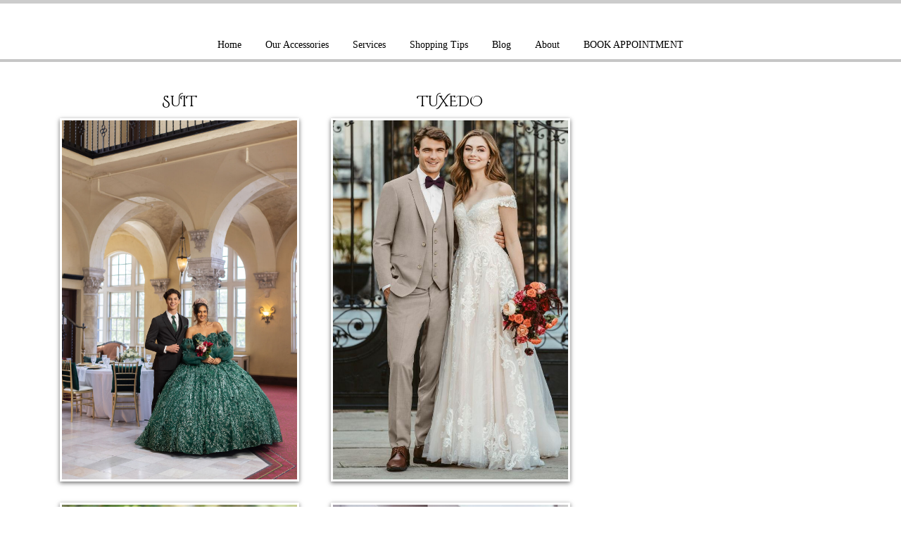

--- FILE ---
content_type: text/html; charset=UTF-8
request_url: http://bridalmgc.com/styling/
body_size: 10696
content:
<!DOCTYPE html>
<html xmlns="http://www.w3.org/1999/xhtml" lang="en" ><head>
	<link rel="profile" href="http://gmpg.org/xfn/11"/>
	<meta http-equiv="Content-Type" content="text/html; charset=UTF-8" />
	<meta http-equiv="X-UA-Compatible" content="IE=edge" />
	<!-- Nexus Framework | https://nexusthemes.com -->	
	<!-- Nexus Meta | L:freemium | v1 x -->
	<meta name="generator" content="Nexus Themes | nexus_688 | 3.0.220330.1409" />
		<script> var nxsboxL10n = { loadingAnimation: "http://bridalmgc.com/wp-content/themes/nexus_688_3_0_220330_1409/nexusframework/stable/images/loadingnxsbox.png" }; </script>	
	<script>	
		document.documentElement.className = 'js'; 		
	</script>
	<noscript></noscript>
		<title>Suits + Tuxedos &#8211; My blog</title>
<meta name='robots' content='max-image-preview:large' />
<link rel='dns-prefetch' href='//s.w.org' />
<link rel="alternate" type="application/rss+xml" title="My blog &raquo; Suits + Tuxedos Comments Feed" href="http://bridalmgc.com/styling/feed/" />
<script type="text/javascript">
window._wpemojiSettings = {"baseUrl":"https:\/\/s.w.org\/images\/core\/emoji\/13.1.0\/72x72\/","ext":".png","svgUrl":"https:\/\/s.w.org\/images\/core\/emoji\/13.1.0\/svg\/","svgExt":".svg","source":{"concatemoji":"http:\/\/bridalmgc.com\/wp-includes\/js\/wp-emoji-release.min.js?ver=5.9.12"}};
/*! This file is auto-generated */
!function(e,a,t){var n,r,o,i=a.createElement("canvas"),p=i.getContext&&i.getContext("2d");function s(e,t){var a=String.fromCharCode;p.clearRect(0,0,i.width,i.height),p.fillText(a.apply(this,e),0,0);e=i.toDataURL();return p.clearRect(0,0,i.width,i.height),p.fillText(a.apply(this,t),0,0),e===i.toDataURL()}function c(e){var t=a.createElement("script");t.src=e,t.defer=t.type="text/javascript",a.getElementsByTagName("head")[0].appendChild(t)}for(o=Array("flag","emoji"),t.supports={everything:!0,everythingExceptFlag:!0},r=0;r<o.length;r++)t.supports[o[r]]=function(e){if(!p||!p.fillText)return!1;switch(p.textBaseline="top",p.font="600 32px Arial",e){case"flag":return s([127987,65039,8205,9895,65039],[127987,65039,8203,9895,65039])?!1:!s([55356,56826,55356,56819],[55356,56826,8203,55356,56819])&&!s([55356,57332,56128,56423,56128,56418,56128,56421,56128,56430,56128,56423,56128,56447],[55356,57332,8203,56128,56423,8203,56128,56418,8203,56128,56421,8203,56128,56430,8203,56128,56423,8203,56128,56447]);case"emoji":return!s([10084,65039,8205,55357,56613],[10084,65039,8203,55357,56613])}return!1}(o[r]),t.supports.everything=t.supports.everything&&t.supports[o[r]],"flag"!==o[r]&&(t.supports.everythingExceptFlag=t.supports.everythingExceptFlag&&t.supports[o[r]]);t.supports.everythingExceptFlag=t.supports.everythingExceptFlag&&!t.supports.flag,t.DOMReady=!1,t.readyCallback=function(){t.DOMReady=!0},t.supports.everything||(n=function(){t.readyCallback()},a.addEventListener?(a.addEventListener("DOMContentLoaded",n,!1),e.addEventListener("load",n,!1)):(e.attachEvent("onload",n),a.attachEvent("onreadystatechange",function(){"complete"===a.readyState&&t.readyCallback()})),(n=t.source||{}).concatemoji?c(n.concatemoji):n.wpemoji&&n.twemoji&&(c(n.twemoji),c(n.wpemoji)))}(window,document,window._wpemojiSettings);
</script>
<style type="text/css">
img.wp-smiley,
img.emoji {
	display: inline !important;
	border: none !important;
	box-shadow: none !important;
	height: 1em !important;
	width: 1em !important;
	margin: 0 0.07em !important;
	vertical-align: -0.1em !important;
	background: none !important;
	padding: 0 !important;
}
</style>
	<link rel='stylesheet' id='wp-block-library-css'  href='http://bridalmgc.com/wp-includes/css/dist/block-library/style.min.css?ver=5.9.12' type='text/css' media='all' />
<style id='global-styles-inline-css' type='text/css'>
body{--wp--preset--color--black: #000000;--wp--preset--color--cyan-bluish-gray: #abb8c3;--wp--preset--color--white: #ffffff;--wp--preset--color--pale-pink: #f78da7;--wp--preset--color--vivid-red: #cf2e2e;--wp--preset--color--luminous-vivid-orange: #ff6900;--wp--preset--color--luminous-vivid-amber: #fcb900;--wp--preset--color--light-green-cyan: #7bdcb5;--wp--preset--color--vivid-green-cyan: #00d084;--wp--preset--color--pale-cyan-blue: #8ed1fc;--wp--preset--color--vivid-cyan-blue: #0693e3;--wp--preset--color--vivid-purple: #9b51e0;--wp--preset--gradient--vivid-cyan-blue-to-vivid-purple: linear-gradient(135deg,rgba(6,147,227,1) 0%,rgb(155,81,224) 100%);--wp--preset--gradient--light-green-cyan-to-vivid-green-cyan: linear-gradient(135deg,rgb(122,220,180) 0%,rgb(0,208,130) 100%);--wp--preset--gradient--luminous-vivid-amber-to-luminous-vivid-orange: linear-gradient(135deg,rgba(252,185,0,1) 0%,rgba(255,105,0,1) 100%);--wp--preset--gradient--luminous-vivid-orange-to-vivid-red: linear-gradient(135deg,rgba(255,105,0,1) 0%,rgb(207,46,46) 100%);--wp--preset--gradient--very-light-gray-to-cyan-bluish-gray: linear-gradient(135deg,rgb(238,238,238) 0%,rgb(169,184,195) 100%);--wp--preset--gradient--cool-to-warm-spectrum: linear-gradient(135deg,rgb(74,234,220) 0%,rgb(151,120,209) 20%,rgb(207,42,186) 40%,rgb(238,44,130) 60%,rgb(251,105,98) 80%,rgb(254,248,76) 100%);--wp--preset--gradient--blush-light-purple: linear-gradient(135deg,rgb(255,206,236) 0%,rgb(152,150,240) 100%);--wp--preset--gradient--blush-bordeaux: linear-gradient(135deg,rgb(254,205,165) 0%,rgb(254,45,45) 50%,rgb(107,0,62) 100%);--wp--preset--gradient--luminous-dusk: linear-gradient(135deg,rgb(255,203,112) 0%,rgb(199,81,192) 50%,rgb(65,88,208) 100%);--wp--preset--gradient--pale-ocean: linear-gradient(135deg,rgb(255,245,203) 0%,rgb(182,227,212) 50%,rgb(51,167,181) 100%);--wp--preset--gradient--electric-grass: linear-gradient(135deg,rgb(202,248,128) 0%,rgb(113,206,126) 100%);--wp--preset--gradient--midnight: linear-gradient(135deg,rgb(2,3,129) 0%,rgb(40,116,252) 100%);--wp--preset--duotone--dark-grayscale: url('#wp-duotone-dark-grayscale');--wp--preset--duotone--grayscale: url('#wp-duotone-grayscale');--wp--preset--duotone--purple-yellow: url('#wp-duotone-purple-yellow');--wp--preset--duotone--blue-red: url('#wp-duotone-blue-red');--wp--preset--duotone--midnight: url('#wp-duotone-midnight');--wp--preset--duotone--magenta-yellow: url('#wp-duotone-magenta-yellow');--wp--preset--duotone--purple-green: url('#wp-duotone-purple-green');--wp--preset--duotone--blue-orange: url('#wp-duotone-blue-orange');--wp--preset--font-size--small: 13px;--wp--preset--font-size--medium: 20px;--wp--preset--font-size--large: 36px;--wp--preset--font-size--x-large: 42px;}.has-black-color{color: var(--wp--preset--color--black) !important;}.has-cyan-bluish-gray-color{color: var(--wp--preset--color--cyan-bluish-gray) !important;}.has-white-color{color: var(--wp--preset--color--white) !important;}.has-pale-pink-color{color: var(--wp--preset--color--pale-pink) !important;}.has-vivid-red-color{color: var(--wp--preset--color--vivid-red) !important;}.has-luminous-vivid-orange-color{color: var(--wp--preset--color--luminous-vivid-orange) !important;}.has-luminous-vivid-amber-color{color: var(--wp--preset--color--luminous-vivid-amber) !important;}.has-light-green-cyan-color{color: var(--wp--preset--color--light-green-cyan) !important;}.has-vivid-green-cyan-color{color: var(--wp--preset--color--vivid-green-cyan) !important;}.has-pale-cyan-blue-color{color: var(--wp--preset--color--pale-cyan-blue) !important;}.has-vivid-cyan-blue-color{color: var(--wp--preset--color--vivid-cyan-blue) !important;}.has-vivid-purple-color{color: var(--wp--preset--color--vivid-purple) !important;}.has-black-background-color{background-color: var(--wp--preset--color--black) !important;}.has-cyan-bluish-gray-background-color{background-color: var(--wp--preset--color--cyan-bluish-gray) !important;}.has-white-background-color{background-color: var(--wp--preset--color--white) !important;}.has-pale-pink-background-color{background-color: var(--wp--preset--color--pale-pink) !important;}.has-vivid-red-background-color{background-color: var(--wp--preset--color--vivid-red) !important;}.has-luminous-vivid-orange-background-color{background-color: var(--wp--preset--color--luminous-vivid-orange) !important;}.has-luminous-vivid-amber-background-color{background-color: var(--wp--preset--color--luminous-vivid-amber) !important;}.has-light-green-cyan-background-color{background-color: var(--wp--preset--color--light-green-cyan) !important;}.has-vivid-green-cyan-background-color{background-color: var(--wp--preset--color--vivid-green-cyan) !important;}.has-pale-cyan-blue-background-color{background-color: var(--wp--preset--color--pale-cyan-blue) !important;}.has-vivid-cyan-blue-background-color{background-color: var(--wp--preset--color--vivid-cyan-blue) !important;}.has-vivid-purple-background-color{background-color: var(--wp--preset--color--vivid-purple) !important;}.has-black-border-color{border-color: var(--wp--preset--color--black) !important;}.has-cyan-bluish-gray-border-color{border-color: var(--wp--preset--color--cyan-bluish-gray) !important;}.has-white-border-color{border-color: var(--wp--preset--color--white) !important;}.has-pale-pink-border-color{border-color: var(--wp--preset--color--pale-pink) !important;}.has-vivid-red-border-color{border-color: var(--wp--preset--color--vivid-red) !important;}.has-luminous-vivid-orange-border-color{border-color: var(--wp--preset--color--luminous-vivid-orange) !important;}.has-luminous-vivid-amber-border-color{border-color: var(--wp--preset--color--luminous-vivid-amber) !important;}.has-light-green-cyan-border-color{border-color: var(--wp--preset--color--light-green-cyan) !important;}.has-vivid-green-cyan-border-color{border-color: var(--wp--preset--color--vivid-green-cyan) !important;}.has-pale-cyan-blue-border-color{border-color: var(--wp--preset--color--pale-cyan-blue) !important;}.has-vivid-cyan-blue-border-color{border-color: var(--wp--preset--color--vivid-cyan-blue) !important;}.has-vivid-purple-border-color{border-color: var(--wp--preset--color--vivid-purple) !important;}.has-vivid-cyan-blue-to-vivid-purple-gradient-background{background: var(--wp--preset--gradient--vivid-cyan-blue-to-vivid-purple) !important;}.has-light-green-cyan-to-vivid-green-cyan-gradient-background{background: var(--wp--preset--gradient--light-green-cyan-to-vivid-green-cyan) !important;}.has-luminous-vivid-amber-to-luminous-vivid-orange-gradient-background{background: var(--wp--preset--gradient--luminous-vivid-amber-to-luminous-vivid-orange) !important;}.has-luminous-vivid-orange-to-vivid-red-gradient-background{background: var(--wp--preset--gradient--luminous-vivid-orange-to-vivid-red) !important;}.has-very-light-gray-to-cyan-bluish-gray-gradient-background{background: var(--wp--preset--gradient--very-light-gray-to-cyan-bluish-gray) !important;}.has-cool-to-warm-spectrum-gradient-background{background: var(--wp--preset--gradient--cool-to-warm-spectrum) !important;}.has-blush-light-purple-gradient-background{background: var(--wp--preset--gradient--blush-light-purple) !important;}.has-blush-bordeaux-gradient-background{background: var(--wp--preset--gradient--blush-bordeaux) !important;}.has-luminous-dusk-gradient-background{background: var(--wp--preset--gradient--luminous-dusk) !important;}.has-pale-ocean-gradient-background{background: var(--wp--preset--gradient--pale-ocean) !important;}.has-electric-grass-gradient-background{background: var(--wp--preset--gradient--electric-grass) !important;}.has-midnight-gradient-background{background: var(--wp--preset--gradient--midnight) !important;}.has-small-font-size{font-size: var(--wp--preset--font-size--small) !important;}.has-medium-font-size{font-size: var(--wp--preset--font-size--medium) !important;}.has-large-font-size{font-size: var(--wp--preset--font-size--large) !important;}.has-x-large-font-size{font-size: var(--wp--preset--font-size--x-large) !important;}
</style>
<link rel='stylesheet' id='nxs-framework-style-css-reset-css'  href='http://bridalmgc.com/wp-content/themes/nexus_688_3_0_220330_1409/nexusframework/stable/css/css-reset.css?ver=3.0.220330.1409' type='text/css' media='all' />
<link rel='stylesheet' id='nxs-framework-style-css'  href='http://bridalmgc.com/wp-content/themes/nexus_688_3_0_220330_1409/nexusframework/stable/css/framework.css?ver=3.0.220330.1409' type='text/css' media='all' />
<link rel='stylesheet' id='nxs-framework-style-nxsv1-css'  href='http://bridalmgc.com/wp-content/themes/nexus_688_3_0_220330_1409/nexusframework/stable/css/framework-nxsv1.css?ver=3.0.220330.1409' type='text/css' media='all' />
<link rel='stylesheet' id='nxs-framework-style-responsive-css'  href='http://bridalmgc.com/wp-content/themes/nexus_688_3_0_220330_1409/nexusframework/stable/css/framework-responsive.css?ver=3.0.220330.1409' type='text/css' media='all' />
<script type='text/javascript' src='http://bridalmgc.com/wp-content/themes/nexus_688_3_0_220330_1409/nexusframework/stable/js/jquery-1.11.1/jquery.min.js?ver=5.9.12' id='jquery-js'></script>
<script type='text/javascript' src='http://bridalmgc.com/wp-content/themes/nexus_688_3_0_220330_1409/nexusframework/stable/js/jquery-ui-1.11.1/jquery-ui.min.js?ver=1.11.1' id='jquery-ui-js'></script>
<link rel="https://api.w.org/" href="http://bridalmgc.com/wp-json/" /><link rel="alternate" type="application/json" href="http://bridalmgc.com/wp-json/wp/v2/pages/399" /><link rel="EditURI" type="application/rsd+xml" title="RSD" href="http://bridalmgc.com/xmlrpc.php?rsd" />
<link rel="wlwmanifest" type="application/wlwmanifest+xml" href="http://bridalmgc.com/wp-includes/wlwmanifest.xml" /> 
<meta name="generator" content="WordPress 5.9.12" />
<link rel="canonical" href="http://bridalmgc.com/styling/" />
<link rel='shortlink' href='http://bridalmgc.com/?p=399' />
<link rel="alternate" type="application/json+oembed" href="http://bridalmgc.com/wp-json/oembed/1.0/embed?url=http%3A%2F%2Fbridalmgc.com%2Fstyling%2F" />
<link rel="alternate" type="text/xml+oembed" href="http://bridalmgc.com/wp-json/oembed/1.0/embed?url=http%3A%2F%2Fbridalmgc.com%2Fstyling%2F&#038;format=xml" />
	<script>
		var jQ_nxs = jQuery.noConflict(true);
		var jQuery = jQ_nxs;
		
		if (typeof $ === 'undefined') 
		{
			// only if $ was not yet set, set it!
    	var $ = jQ_nxs;
		}
	</script>
				<meta name="viewport" content="width=device-width, initial-scale=1.0, maximum-scale=12.0, minimum-scale=.25, user-scalable=yes" />
		<style id="dynamicCssCurrentConfiguration">
		body { font-family: Georgia, serif; }.nxs-title, .nxs-logo { font-family: Cinzel Decorative; }.entry-content h1,.entry-content h2,.entry-content h3,.entry-content h4,.entry-content h5,.entry-content h6 { font-family: Cinzel Decorative; }.nxs-fontzen-1 { font-family: Georgia, serif }.nxs-fontzen-2 { font-family: Cinzel Decorative }.nxs-fontzen-3 { font-family: Arial, Arial, Helvetica, sans-serif }	</style>
	<style id="dynamicCssVormgevingKleuren"></style>
	<style id="dynamicCssVormgevingLettertypen"></style>
			<style id="nxs-dynamiccss-server-chunk-0"></style>
				<style id="nxs-dynamiccss-server-chunk-1"></style>
				<style id="nxs-dynamiccss-server-chunk-2"></style>
				<style id="nxs-dynamiccss-server-chunk-3"></style>
					<style id="nxs-dynamiccss-manual-chunk-0"></style>
				<style id="nxs-dynamiccss-manual-chunk-1"></style>
				<style id="nxs-dynamiccss-manual-chunk-2"></style>
				<style id="nxs-dynamiccss-manual-chunk-3"></style>
				
	</head>

<body class="page-template-default page page-id-399" >
				<div id="nxs_ajax_nxsbox" style="display:none">
	<div class="nxs-popup-dyncontentcontainer nxs-do-selectable nxs-shadow1"></div>
</div>
<script data-cfasync="false" type="text/javascript">
		// returns the css to be used as a template for the theme, plus plugins using extensions
	function nxs_js_get_customcsstemplate(csslookup)
	{
		var u = "";
				return u;
	}
	
	function nxs_js_getruntimecsslookup()
	{
		var result = 
		{
						'nxs-trailer': 'unused'	// no trailing comma!
		}
		return result;
	}
	
	// returns the alpha colors available for this theme
	function nxs_js_getcoloralphas()
	{
		return [1,0.8,0.7,0.6,0.5,0.2,0.1,0];	}
	
		function nxs_js_getcolorsinpalette()
	{
		return ['base','c1','c2','c3'];	}
	
		function nxs_js_getcolorschemeaccordingtoserverside()
	{
				var colorschemelookup = 
		{
									'color_base1_m':'#C6C6C6',
												'color_base2_m':'#333333',
												'color_c11_m':'#C6C6C6',
												'color_c12_m':'#AB75BD',
												'color_c21_m':'#C6C6C6',
												'color_c22_m':'#FFFFFF',
												'color_c31_m':'#C6C6C6',
												'color_c32_m':'#DB1414',
									'nxs-trailer': 'unused'	// no trailing comma!
		};
		
		return colorschemelookup;
	}

		function nxs_js_get_manualcsstemplate()
	{
					return ".nxsiefixignored {} ";
				}
	
		
	// see #2389724
	function nxs_js_geturlencodedjsonencodedquery_vars() { return "%7B%22page%22%3A0%2C%22pagename%22%3A%22styling%22%2C%22error%22%3A%22%22%2C%22m%22%3A%22%22%2C%22p%22%3A0%2C%22post_parent%22%3A%22%22%2C%22subpost%22%3A%22%22%2C%22subpost_id%22%3A%22%22%2C%22attachment%22%3A%22%22%2C%22attachment_id%22%3A0%2C%22name%22%3A%22styling%22%2C%22page_id%22%3A0%2C%22second%22%3A%22%22%2C%22minute%22%3A%22%22%2C%22hour%22%3A%22%22%2C%22day%22%3A0%2C%22monthnum%22%3A0%2C%22year%22%3A0%2C%22w%22%3A0%2C%22category_name%22%3A%22%22%2C%22tag%22%3A%22%22%2C%22cat%22%3A%22%22%2C%22tag_id%22%3A%22%22%2C%22author%22%3A%22%22%2C%22author_name%22%3A%22%22%2C%22feed%22%3A%22%22%2C%22tb%22%3A%22%22%2C%22paged%22%3A0%2C%22meta_key%22%3A%22%22%2C%22meta_value%22%3A%22%22%2C%22preview%22%3A%22%22%2C%22s%22%3A%22%22%2C%22sentence%22%3A%22%22%2C%22title%22%3A%22%22%2C%22fields%22%3A%22%22%2C%22menu_order%22%3A%22%22%2C%22embed%22%3A%22%22%2C%22category__in%22%3A%5B%5D%2C%22category__not_in%22%3A%5B%5D%2C%22category__and%22%3A%5B%5D%2C%22post__in%22%3A%5B%5D%2C%22post__not_in%22%3A%5B%5D%2C%22post_name__in%22%3A%5B%5D%2C%22tag__in%22%3A%5B%5D%2C%22tag__not_in%22%3A%5B%5D%2C%22tag__and%22%3A%5B%5D%2C%22tag_slug__in%22%3A%5B%5D%2C%22tag_slug__and%22%3A%5B%5D%2C%22post_parent__in%22%3A%5B%5D%2C%22post_parent__not_in%22%3A%5B%5D%2C%22author__in%22%3A%5B%5D%2C%22author__not_in%22%3A%5B%5D%2C%22ignore_sticky_posts%22%3Afalse%2C%22suppress_filters%22%3Afalse%2C%22cache_results%22%3Atrue%2C%22update_post_term_cache%22%3Atrue%2C%22lazy_load_term_meta%22%3Atrue%2C%22update_post_meta_cache%22%3Atrue%2C%22post_type%22%3A%22%22%2C%22posts_per_page%22%3A%2210%22%2C%22nopaging%22%3Afalse%2C%22comments_per_page%22%3A%2250%22%2C%22no_found_rows%22%3Afalse%2C%22order%22%3A%22DESC%22%7D"; }
	function nxs_js_getserverprotocol() { return "http:"; }
	function nxs_js_getclientprotocol() { return window.location.protocol; }
	function nxs_js_isinfrontend() { return 1; }
	function nxs_js_isuserloggedin() { return false; } 
	function nxs_js_getlocale() { return "en"; }
	function nxs_js_enableguieffects() { return true; }
	function nxs_js_getcontainerpostid() { return 399; }
	function nxs_js_getclipboardhandler() { return "clipboard"; }
	function nxs_js_getcontainerpagetemplate() { return "webpage"; }
		function nxs_js_get_adminurladminajax() 
	{ 
		return "http://bridalmgc.com/index.php?nxs-webmethod-queryparameter=true&uricurrentpage=%2Fstyling%2F";
	}
	
	// returns the set of possible values that could possibly be assigned to the specified styletype
	function nxs_js_getstyletypevalues(styletype)
	{
		var result;
		if (false) 
		{
			// nothing to do here :)
		}
					else if (styletype == 'button_scale')
			{
				result = [0.8,1,1.2,1.4,1.5,1.6,1.8,2,2.2,2.5,2.6,3];
			}
						else if (styletype == 'icon_scale')
			{
				result = [0.5,1,1.5,2,2.5,3];
			}
						else if (styletype == 'title_heading')
			{
				result = ['H1','H2','H3','H4','H5','H6'];
			}
						else if (styletype == 'image_halignment')
			{
				result = ['left','right'];
			}
						else if (styletype == 'button_halignment')
			{
				result = ['left','center','right'];
			}
						else if (styletype == 'title_halignment')
			{
				result = ['left','center','right'];
			}
						else if (styletype == 'text_halignment')
			{
				result = ['left','center','right'];
			}
						else if (styletype == 'popup_trigger')
			{
				result = ['Show instantly','Show on exit intent','Show after 5 seconds delay','Show after 20 seconds delay'];
			}
						else if (styletype == 'repeatpopup_scope')
			{
				result = ['1x per request','1x per session','1x per cookie'];
			}
						else if (styletype == 'border_width')
			{
				result = [0,1,2,3,4,5,6,8,10];
			}
						else if (styletype == 'maxheight')
			{
				result = [0.3,0.4,0.5,0.6,0.7,0.8,0.9,1,1.2,1.4,1.6,1.8,2,3];
			}
						else if (styletype == 'maxwidth')
			{
				result = [10,20,30,40,50,60,70,80,90,100];
			}
						else if (styletype == 'fontsize')
			{
				result = [0.8,1,1.2,1.4,1.6,1.8,2,2.2,2.4,2.6,2.8,3,4,5,6];
			}
						else if (styletype == 'halign')
			{
				result = ['left','center','right'];
			}
						else if (styletype == 'orientation')
			{
				result = ['horizontal','vertical'];
			}
						else if (styletype == 'valign')
			{
				result = ['top','center','bottom'];
			}
						else if (styletype == 'image_size')
			{
				result = [0.75,1.0,1.5,2.0];
			}
						else if (styletype == 'backgroundimage_repeat')
			{
				result = ['none','repeat horizontal','repeat vertical','repeat both horizontal and vertical'];
			}
						else if (styletype == 'backgroundimage_size')
			{
				result = ['as-is','cover','contain'];
			}
						else if (styletype == 'backgroundimage_position')
			{
				result = ['left top','center top','right top','left center','center center','right center','left bottom','center bottom','right bottom'];
			}
						else if (styletype == 'docking_position')
			{
				result = ['left top','center top','right top','left center','center center','right center','left bottom','center bottom','right bottom'];
			}
						else if (styletype == 'valid_dates')
			{
				result = ['any','past only','today and the future','tomorrow and the future'];
			}
						else if (styletype == 'fixedheader_display')
			{
				result = ['default','inline','float'];
			}
						else if (styletype == 'shadow')
			{
				result = ['default','none'];
			}
						else if (styletype == 'responsive_display')
			{
				result = ['Default','Never','480','720','960','1200','1440'];
			}
						else if (styletype == 'inpagesectionmenu_style')
			{
				result = ['blocks','blocks with icons','circles','circles with line'];
			}
						else if (styletype == 'inpagesectionmenu_items')
			{
				result = ['all sections','previous and next','previous, active section and next','previous, all sections and next'];
			}
						else if (styletype == 'inpagesectionmenu_showtitle')
			{
				result = ['Show title as tooltip on change','Show title as tooltip on hover','Always show title'];
			}
						else if (styletype == 'margin')
			{
				result = [0,0.1,0.2,0.3,0.5,0.7,1,1.5,2,2.5,3,3.5];
			}
						else if (styletype == 'padding')
			{
				result = [0,0.1,0.2,0.3,0.5,1,1.5,2,2.5,3,3.5];
			}
						else if (styletype == 'border_radius')
			{
				result = [0,1,2,3,4,5,10,15];
			}
						else if (styletype == 'minheight')
			{
				result = [40,80,120,160,200,240,280,320,360,400,440,480];
			}
						else if (styletype == 'distance')
			{
				result = [0,0.1,0.2,0.3,0.5,0.7,1,1.5];
			}
						else if (styletype == 'offset')
			{
				result = [40,80,120,160,200,240,280,320,360,400,440,480];
			}
						else if (styletype == 'items_scale')
			{
				result = [0.8,1,1.2,1.4,1.5,1.6,1.8,2];
			}
						else if (styletype == 'file_extensions')
			{
				result = ['any','PDF','images (jpg, png, gif, bmp)','videos (avi, mov, mp4, mpg, wmv)','Text (doc, docx, rtf, log, pages, txt, xls, xlsx, xlr)','Data and presentations (csv, key, pps, ppt, pptx, xml)','Audio (m4a, mp3, wav, wma)'];
			}
						else if (styletype == 'file_size')
			{
				result = ['any','250 kb','500 kb','1 mb','2 mb'];
			}
						else if (styletype == 'width_percentage')
			{
				result = ['100%','90%','80%','70%','60%','50%','40%','30%','20%','10%'];
			}
						else if (styletype == 'repeat')
			{
				result = [1,2,3,4,5,6,8,10,12,15,20];
			}
						else if (styletype == 'flip')
			{
				result = ['none','horizontal','vertical','horizontal & vertical'];
			}
						else if (styletype == 'link_relation')
			{
				result = ['Default','Follow','No follow'];
			}
					else
		{
			nxs_js_alert('Unsupported currentstyletype;' + styletype);
		}
		return result;
	}
	
	function nxs_js_inwpbackend() { return false; }
	function nxs_js_getmaxservercsschunks() { return 4; }
	function nxs_js_geturlcurrentpage() { return "http://bridalmgc.com/styling/"; }
	function nxs_js_gettemplateurl() { return "http://bridalmgc.com/wp-content/themes/nexus_688_3_0_220330_1409"; }
	function nxs_js_getthemeversion() { return "3.0.220330.1409"; }
	function nxs_js_getframeworkurl() { return "http://bridalmgc.com/wp-content/themes/nexus_688_3_0_220330_1409/nexusframework/stable"; }
	function nxs_js_userhasadminpermissions() { return false; }
	
	// TODO: use webservice to retrieve the values (+caching); lazy load!
	function nxs_js_gettrans(msg)
	{
		if (msg == "Loading information") { return "Transferring data"; }
		if (msg == "Are you sure you want to delete this row?") { return "Are you sure you want to delete this row?"; }
		if (msg == "Are you sure you want to close this window?") { return "Are you sure you want to close this window?"; }
		if (msg == "Are you sure you want to delete this page?") { return "Are you sure you want to delete this page?"; }
		if (msg == "Are you sure you want to delete this menu item?") { return "Are you sure you want to delete this menu item (plus child items if present)?"; }
		if (msg == "Editor is now disabled") { return "Editor is now disabled"; }
		if (msg == "Click to reactivate editor") { return "Click here to re-activate the editor"; }
		if (msg == "Editor is now active again") { return "Re-activated editor"; }
		if (msg == "Click to deactivate editor") { return "Click here to de-activate the editor"; }
		if (msg == "Loading page") { return "Loading page"; }
		if (msg == "Tip to move widget") { return "Want to move this widget? Drag the quot;move&quot;icon of this widget to the appropriate place (the possible drop points will be highlighted)."; }
		if (msg == "Ignore unsaved popup data?") { return "There is unsaved data that will be lost if you continue. Are you sure you want to close the popup?"; }
		if (msg == "Ignore unsaved changes?") { return "Ignore unsaved changes?"; }
		if (msg == "Are you sure you want to remove this widget?") { return "Are you sure you want to remove this widget?"; }
		if (msg == "Drop here") { return "Drop here"; }
		if (msg == "Error transferring data. Please try again later") { return "Error transferring data. Please try again later."; }
		if (msg == "Enter a valid email address (yourname@example.org)") { return "Enter a valid email address"; }
		if (msg == "First accept the conditions") { return "First accept the conditions"; }
		if (msg == "One moment") { return "One moment"; }
		if (msg == "Drag the column layout on one of the highlighted sections") { return "Drag the column layout on one of the highlighted sections"; }
		if (msg == "Drag the widget on one of the highlighted sections") { return "Drag the widget on one of the highlighted sections"; }
		if (msg == "Widget was not moved") { return "Widget was not moved"; }
		if (msg == "Please enter your name") { return "Please enter your name"; }
		if (msg == "Please enter your email address") { return "Please enter your email address"; }
		if (msg == "Please enter your phone number") { return "Please enter your phone number"; }
		if (msg == "Please enter your message") { return "Please enter your message"; }
		if (msg == "Refetched SEO") { return "Refetched SEO"; }
		if (msg == "Refetching SEO") { return "Refetching SEO"; }
		if (msg == "Widgets swapped") { return "Widgets swapped"; }
		if (msg == "Widget is now empty") { return "Widget is now empty"; }		
		if (msg == "menu is now disabled") { return "Menu is now disabled"; }
		if (msg == "Click to reactivate menu") { return "Click here to open the menu"; }
		if (msg == "menu is now active again") { return "Menu is now active again"; }
		if (msg == "Click to deactivate menu") { return "Click to close the menu"; }
		if (msg == "Loading script") { return "One moment ..."; }
		if (msg == "Invalid pagenumber") { return "Invalid pagenumber"; }
		
		return msg;
	}
</script>

<script data-cfasync="false" type="text/javascript" src="http://bridalmgc.com/wp-content/themes/nexus_688_3_0_220330_1409/nexusframework/stable/nexuscore/includes/nxs-script.js?v=3.0.220330.1409"></script>
<script data-cfasync="false" type="text/javascript" src="http://bridalmgc.com/wp-content/themes/nexus_688_3_0_220330_1409/nexusframework/stable/nexuscore/includes/nxs-script-deferred.js?v=3.0.220330.1409" defer></script>
<script data-cfasync="false" type="text/javascript" src="http://bridalmgc.com/wp-content/themes/nexus_688_3_0_220330_1409/nexusframework/stable/nexuscore/includes/nxs-script-admin-deferred.js?v=3.0.220330.1409" defer></script>
	<script data-cfasync="false" type="text/javascript" src="https://www.google.com/jsapi"></script>
			<script src="https://ajax.googleapis.com/ajax/libs/webfont/1.5.10/webfont.js"></script>
					<!-- fee -->
		<script>

			WebFont.load
			(
				{
					google: 
					{ 
						
		      	families: 
		      	[
		      		'Cinzel+Decorative::latin'		      		
		      	] 
		      }
				}
			);
		</script>
		<script data-cfasync="false" type='text/javascript'>
	// instant colorshake
	nxs_js_colorshake();
	
	// reshake when the window is loaded; custom css tab and color pickers could apply
	// the colorshake is not executed second time, if the user was not logged on
	jQ_nxs(window).load
	(
		function()
		{
			nxs_js_colorshake();
			nxs_js_refreshtopmenufillerheight();
			
					}
	);
</script>		
	 <div id="nxs-container" class="nxs-containsimmediatehovermenu nxs-no-click-propagation  nxs-linkcolorvar nxs-linkcolorvar-c12-dd  ">
			<div id="nxs-header" class="nxs-containshovermenu1 nxs-sitewide-element nxs-widescreen">
			<div id="nxs-header-container" class="nxs-sitewide-container nxs-header-container nxs-containshovermenu1 nxs-border-bottom-width-2-0  nxs-widgets-editable nxs-elements-container nxs-post-305 ">
										<div class="nxs-header-topfiller"></div>
						<div class='nxs-postrows'><div class='nxs-row nxs-not-unistyled nxs-colorzen nxs-colorzen-c22-a0-7  nxs-padding-top-0-3  nxs-border-top-width-5-0   nxs-rowtemplate-one  ' id='nxs-pagerow-prid1012751972' ><div class='nxs-row-container nxs-containsimmediatehovermenu nxs-row1'><ul class='nxs-placeholder-list'><li class='nxs-placeholder nxs-containshovermenu1 nxs-runtime-autocellsize nxs-one-whole nxs-not-unistyled nxs-not-unicontented nxs-widgettype-undefined ' ><div class='ABC nxs-height100 '><div class="XYZ "><div class='nxs-placeholder-content-wrap nxs-crop '><div id='nxs-widget-l1365427245' class='nxs-widget nxs-widget-l1365427245  '>
			<!-- empty -->
		
	</div></div></div></div></li></ul><div class='nxs-clear'></div></div> <!-- nxs-row-container --></div><div class='nxs-row nxs-not-unistyled nxs-colorzen nxs-colorzen-base1  nxs-border-bottom-width-1-0   nxs-rowtemplate-one  ' id='nxs-pagerow-prid1183395646' ><div class='nxs-row-container nxs-containsimmediatehovermenu nxs-row1'><ul class='nxs-placeholder-list'><li class='nxs-placeholder nxs-containshovermenu1 nxs-runtime-autocellsize nxs-one-whole nxs-margin-bottom-0-0  nxs-unistyle-main nxs-unistyled nxs-not-unicontented nxs-widgettype-wpmenu ' ><div class='ABC  nxs-linkcolorvar nxs-linkcolorvar-c12-m  '><div class="XYZ nxs-padding-0-0  nxs-valign-bottom "><div class='nxs-placeholder-content-wrap nxs-crop '><div id='nxs-widget-l1214255671' class='nxs-widget nxs-widget-l1214255671  nxs-wpmenu '>
			<div class="center">		
				<div class="nxs-menu nxs-native-menu display1200" >
					<div class="menu-nxs-menu-generic-container"><ul data-id="menu-nxs-menu-generic" class="menu nxs-menu"><li data-id="menu-item-1328" class="menu-item menu-item-type-post_type menu-item-object-page menu-item-home menu-item-1328"><a href="http://bridalmgc.com/">Home</a></li>
<li data-id="menu-item-1329" class="menu-item menu-item-type-post_type menu-item-object-page menu-item-1329"><a href="http://bridalmgc.com/process/">Our Accessories</a></li>
<li data-id="menu-item-1325" class="menu-item menu-item-type-custom menu-item-object-custom current-menu-ancestor current-menu-parent menu-item-has-children menu-item-1325"><a href="#">Services</a>
<ul class="sub-menu">
	<li data-id="menu-item-1330" class="menu-item menu-item-type-post_type menu-item-object-page menu-item-1330"><a href="http://bridalmgc.com/planning/">Wedding Dresses</a></li>
	<li data-id="menu-item-1331" class="menu-item menu-item-type-post_type menu-item-object-page menu-item-1331"><a href="http://bridalmgc.com/coordination/">Bridemaids/Prom</a></li>
	<li data-id="menu-item-1332" class="menu-item menu-item-type-post_type menu-item-object-page current-menu-item page_item page-item-399 current_page_item menu-item-1332"><a href="http://bridalmgc.com/styling/" aria-current="page">Suits + Tuxedos</a></li>
	<li data-id="menu-item-1333" class="menu-item menu-item-type-post_type menu-item-object-page menu-item-1333"><a href="http://bridalmgc.com/design/">Quinceañera</a></li>
</ul>
</li>
<li data-id="menu-item-1334" class="menu-item menu-item-type-post_type menu-item-object-page menu-item-1334"><a href="http://bridalmgc.com/testimonials/">Shopping Tips</a></li>
<li data-id="menu-item-1335" class="menu-item menu-item-type-post_type menu-item-object-page menu-item-1335"><a href="http://bridalmgc.com/blog/">Blog</a></li>
<li data-id="menu-item-1336" class="menu-item menu-item-type-post_type menu-item-object-page menu-item-1336"><a href="http://bridalmgc.com/about/">About</a></li>
<li data-id="menu-item-1605" class="menu-item menu-item-type-post_type menu-item-object-page menu-item-1605"><a href="http://bridalmgc.com/contact/">BOOK APPOINTMENT</a></li>
</ul></div>
				</div>
			</div>
			<div style="display:none" class="nxs-menu-minified nxs-applylinkvarcolor responsive-display1200">			
				<a href="#" id="a_nav_expander_l1214255671" class="nxs_js_menu_mini_expand-l1214255671" >
					<div style="text-align: center">
						<span id="icon_nav_l1214255671" class="nxs-icon-menucontainer"></span>
						<span>Navigation</span>
					</div>
				</a>
          <div id="a_nav_collapser_l1214255671" class="nxs-menu-mini-nav-expander-l1214255671" style="display: none;">

					<div class="nxs-native-menu responsive" >
						<div class="menu-nxs-menu-generic-container"><ul data-id="menu-nxs-menu-generic" class="menu nxs-menu"><li data-id="menu-item-1328" class="menu-item menu-item-type-post_type menu-item-object-page menu-item-home menu-item-1328"><a href="http://bridalmgc.com/">Home</a></li>
<li data-id="menu-item-1329" class="menu-item menu-item-type-post_type menu-item-object-page menu-item-1329"><a href="http://bridalmgc.com/process/">Our Accessories</a></li>
<li data-id="menu-item-1325" class="menu-item menu-item-type-custom menu-item-object-custom current-menu-ancestor current-menu-parent menu-item-has-children menu-item-1325"><a href="#">Services</a>
<ul class="sub-menu">
	<li data-id="menu-item-1330" class="menu-item menu-item-type-post_type menu-item-object-page menu-item-1330"><a href="http://bridalmgc.com/planning/">Wedding Dresses</a></li>
	<li data-id="menu-item-1331" class="menu-item menu-item-type-post_type menu-item-object-page menu-item-1331"><a href="http://bridalmgc.com/coordination/">Bridemaids/Prom</a></li>
	<li data-id="menu-item-1332" class="menu-item menu-item-type-post_type menu-item-object-page current-menu-item page_item page-item-399 current_page_item menu-item-1332"><a href="http://bridalmgc.com/styling/" aria-current="page">Suits + Tuxedos</a></li>
	<li data-id="menu-item-1333" class="menu-item menu-item-type-post_type menu-item-object-page menu-item-1333"><a href="http://bridalmgc.com/design/">Quinceañera</a></li>
</ul>
</li>
<li data-id="menu-item-1334" class="menu-item menu-item-type-post_type menu-item-object-page menu-item-1334"><a href="http://bridalmgc.com/testimonials/">Shopping Tips</a></li>
<li data-id="menu-item-1335" class="menu-item menu-item-type-post_type menu-item-object-page menu-item-1335"><a href="http://bridalmgc.com/blog/">Blog</a></li>
<li data-id="menu-item-1336" class="menu-item menu-item-type-post_type menu-item-object-page menu-item-1336"><a href="http://bridalmgc.com/about/">About</a></li>
<li data-id="menu-item-1605" class="menu-item menu-item-type-post_type menu-item-object-page menu-item-1605"><a href="http://bridalmgc.com/contact/">BOOK APPOINTMENT</a></li>
</ul></div>
					</div>
				</div> <!-- END nxs-menu-mini-nav-expander -->				<script>
						// wpmenu
            jQ_nxs('a.nxs_js_menu_mini_expand-l1214255671').off('click.menu_mini_expand');
            jQ_nxs('a.nxs_js_menu_mini_expand-l1214255671').on('click.menu_mini_expand', function()
            {
            	nxs_js_log('wpmenu mini expand click');
              nxs_js_menu_mini_expand(this, 'l1214255671');
             	nxs_gui_set_runtime_dimensions_enqueuerequest('nxs-menu-toggled');

              var self = this;

              jQ_nxs(document).off('nxs_event_resizeend.menu_mini_expand');
              jQ_nxs(document).on('nxs_event_resizeend.menu_mini_expand', function(){
                  nxs_js_change_menu_mini_expand_height(self, 'l1214255671');
                 	nxs_gui_set_runtime_dimensions_enqueuerequest('nxs-menu-toggled');
                  
                  return false;
              });
              return false;
            });
        </script>
					
			</div> <!-- END nxs-menu-minified -->
			
			<div class="nxs-clear"></div>
			
	<script>
		// Enabling default menu styling
		jQ_nxs( "#nxs-widget-l1214255671 .nxs-menu ul.menu" ).addClass( "nxs-menu" );
		
		// Enabling menu item height and font variant
		jQ_nxs( "#nxs-widget-l1214255671 ul.menu li" ).addClass( "height08 " );
		
		// Enabling menu item colorization
		jQ_nxs( "#nxs-widget-l1214255671 .nxs-native-menu ul.menu" ).addClass( "nxs-applymenucolors item-fontsize09" );
		
		// Enabling default menu item colorization
		jQ_nxs( "#nxs-widget-l1214255671 .nxs-native-menu ul.menu li" ).addClass( "nxs-inactive" );

		// Enabling active menu item colorization	
		jQ_nxs( "#nxs-widget-l1214255671 .nxs-native-menu ul.menu li.current-menu-item" ).addClass( "nxs-active" );
		
		// Enabling sub menu item colorization
		jQ_nxs( "#nxs-widget-l1214255671 .nxs-native-menu ul.sub-menu" ).addClass( "nxs-sub-menu" );
		
		// Injecting classes
		jQ_nxs( "#nxs-widget-l1214255671 .nxs-native-menu ul.menu" ).addClass( "nxs-colorzen nxs-colorzen-menuitem-hover-c12-ml nxs-colorzen nxs-colorzen-menuitem-active-c12 " );
		
		jQ_nxs( "#nxs-widget-l1214255671 .nxs-native-menu ul.nxs-sub-menu" ).addClass( "nxs-colorzen nxs-colorzen-menuitem-sub-base1 nxs-colorzen nxs-colorzen-menuitem-sub-active-c12 nxs-colorzen nxs-colorzen-menuitem-sub-hover-c12-ml item-fontsize10" );
	</script></div></div></div></div></li></ul><div class='nxs-clear'></div></div> <!-- nxs-row-container --></div></div>	    </div>
	    <div class="nxs-clear"></div>
	  </div> <!-- end #nxs-header -->
	  		<div id="nxs-content" class="nxs-sitewide-element nxs-widescreen nxs-colorzen nxs-colorzen-base1  nxs-linkcolorvar nxs-linkcolorvar-c12-m  nxs-padding-top-1-5  nxs-padding-bottom-1-0  nxs-border-top-width-3-0   ">
						<div id="nxs-content-container" class="nxs-containsimmediatehovermenu has-sidebar">
				<div class='nxs-main'><div class='nxs-subheader-container nxs-widescreen nxs-widgets-editable nxs-elements-container nxs-post-316  '><div class='nxs-postrows'></div>					</div>
					<!-- FRACTIONMARKER.start -->						<div class='nxs-article-container nxs-widgets-editable nxs-elements-container nxs-post-399 '>
							<div class='nxs-postrows'><div class='nxs-row nxs-not-unistyled  nxs-rowtemplate-1212  ' id='nxs-pagerow-prid1059968061' ><div class='nxs-row-container nxs-containsimmediatehovermenu nxs-row1'><ul class='nxs-placeholder-list'><li class='nxs-placeholder nxs-containshovermenu1 nxs-runtime-autocellsize nxs-one-half nxs-not-unistyled nxs-not-unicontented nxs-widgettype-image ' ><div class='ABC  '><div class="XYZ nxs-valign-middle "><div class='nxs-placeholder-content-wrap nxs-crop '><div id='nxs-widget-a1344628639' class='nxs-widget nxs-widget-a1344628639  nxs-image '><div class="nxs-applylinkvarcolor nxs-logo"><h4   class="nxs-title nxs-align-center  nxs-head-fontsize-1-4  " style="">SUIT</h4><div class="nxs-clear nxs-filler"></div>
			<div class="nxs-relative nxs-overflow nxs-shadow left" style="max-width: 1067px; ">
				<div style="right: 0; left: 0; top: 0; bottom: 0; border-style: solid; " class="nxs-border-width-3-0  nxs-overflow"><img src="http://bridalmgc.com/wp-content/uploads/2022/12/981_quince_mk_force_performance_stretch_tuxedo-22-medium.jpg?quality=100.3022033014090" class="v1  " style="display: block; align-self:center;" alt=""></div>
			</div></div></div></div></div></div></li><li class='nxs-placeholder nxs-containshovermenu1 nxs-runtime-autocellsize nxs-one-half nxs-not-unistyled nxs-not-unicontented nxs-widgettype-image ' ><div class='ABC  '><div class="XYZ nxs-valign-middle "><div class='nxs-placeholder-content-wrap nxs-crop '><div id='nxs-widget-b1344628639' class='nxs-widget nxs-widget-b1344628639  nxs-image '><div class="nxs-applylinkvarcolor nxs-logo"><h2   class="nxs-title nxs-align-center  nxs-head-fontsize-1-4  " style="">TUXEDO</h2><div class="nxs-clear nxs-filler"></div>
			<div class="nxs-relative nxs-overflow nxs-shadow left" style="max-width: 640px; ">
				<div style="right: 0; left: 0; top: 0; bottom: 0; border-style: solid; " class="nxs-border-width-3-0  nxs-overflow"><img src="http://bridalmgc.com/wp-content/uploads/2022/05/wedding-suit-sand-allure-men-brunswick-202-2.jpg?quality=100.3022033014090" class="v1  " style="display: block; align-self:center;" alt=""></div>
			</div></div></div></div></div></div></li></ul><div class='nxs-clear'></div></div> <!-- nxs-row-container --></div><div class='nxs-row nxs-not-unistyled  nxs-rowtemplate-1212  ' id='nxs-pagerow-prid1259719771' ><div class='nxs-row-container nxs-containsimmediatehovermenu nxs-row1'><ul class='nxs-placeholder-list'><li class='nxs-placeholder nxs-containshovermenu1 nxs-runtime-autocellsize nxs-one-half nxs-not-unistyled nxs-not-unicontented nxs-widgettype-image ' ><div class='ABC  '><div class="XYZ nxs-valign-middle "><div class='nxs-placeholder-content-wrap nxs-crop '><div id='nxs-widget-a1054586954' class='nxs-widget nxs-widget-a1054586954  nxs-image '><div class="nxs-applylinkvarcolor nxs-logo">
			<div class="nxs-relative nxs-overflow nxs-shadow left" style="max-width: ; ">
				<div style="right: 0; left: 0; top: 0; bottom: 0; border-style: solid; " class="nxs-border-width-3-0  nxs-overflow"><img src="http://bridalmgc.com/wp-content/uploads/2022/05/western-tuxedo-slate-blue-aspen-382-7.jpg?quality=100.3022033014090" class="v2 nxs-stretch  " style="display: block; align-self:center; " alt=""></div>
			</div></div></div></div></div></div></li><li class='nxs-placeholder nxs-containshovermenu1 nxs-runtime-autocellsize nxs-one-half nxs-not-unistyled nxs-not-unicontented nxs-widgettype-image ' ><div class='ABC  '><div class="XYZ nxs-valign-middle "><div class='nxs-placeholder-content-wrap nxs-crop '><div id='nxs-widget-b1054586954' class='nxs-widget nxs-widget-b1054586954  nxs-image '><div class="nxs-applylinkvarcolor nxs-logo">
			<div class="nxs-relative nxs-overflow nxs-shadow left" style="max-width: ; ">
				<div style="right: 0; left: 0; top: 0; bottom: 0; border-style: solid; " class="nxs-border-width-3-0  nxs-overflow"><img src="http://bridalmgc.com/wp-content/uploads/2022/05/wedding-tuxedo-white-ike-behar-waverly-751-1.jpg?quality=100.3022033014090" class="v2 nxs-stretch  " style="display: block; align-self:center; " alt=""></div>
			</div></div></div></div></div></div></li></ul><div class='nxs-clear'></div></div> <!-- nxs-row-container --></div><div class='nxs-row nxs-not-unistyled  nxs-rowtemplate-1212  ' id='nxs-pagerow-prid1396011607' ><div class='nxs-row-container nxs-containsimmediatehovermenu nxs-row1'><ul class='nxs-placeholder-list'><li class='nxs-placeholder nxs-containshovermenu1 nxs-runtime-autocellsize nxs-one-half nxs-not-unistyled nxs-not-unicontented nxs-widgettype-image ' ><div class='ABC  '><div class="XYZ nxs-valign-middle "><div class='nxs-placeholder-content-wrap nxs-crop '><div id='nxs-widget-a2117370877' class='nxs-widget nxs-widget-a2117370877  nxs-image '><div class="nxs-applylinkvarcolor nxs-logo">
			<div class="nxs-relative nxs-overflow nxs-shadow left" style="max-width: 1600px; ">
				<div style="right: 0; left: 0; top: 0; bottom: 0; border-style: solid; " class="nxs-border-width-3-0  nxs-overflow"><img src="http://bridalmgc.com/wp-content/uploads/2022/12/prom_paisley_group_horizontal-22-medium.jpg?quality=100.3022033014090" class="v1  " style="display: block; align-self:center;" alt=""></div>
			</div></div></div></div></div></div></li><li class='nxs-placeholder nxs-containshovermenu1 nxs-runtime-autocellsize nxs-one-half nxs-not-unistyled nxs-not-unicontented nxs-widgettype-image ' ><div class='ABC  '><div class="XYZ nxs-valign-middle "><div class='nxs-placeholder-content-wrap nxs-crop '><div id='nxs-widget-b2117370877' class='nxs-widget nxs-widget-b2117370877  nxs-image '><div class="nxs-applylinkvarcolor nxs-logo">
			<div class="nxs-relative nxs-overflow nxs-shadow left" style="max-width: 1600px; ">
				<div style="right: 0; left: 0; top: 0; bottom: 0; border-style: solid; " class="nxs-border-width-3-0  nxs-overflow"><img src="http://bridalmgc.com/wp-content/uploads/2022/12/prom_paisley_group_horizontal-22-2-medium.jpg?quality=100.3022033014090" class="v1  " style="display: block; align-self:center;" alt=""></div>
			</div></div></div></div></div></div></li></ul><div class='nxs-clear'></div></div> <!-- nxs-row-container --></div></div>					  </div> <!-- END nxs-article-container -->
					  <!-- 4 original template; [/home/qhf25fr597g0/public_html/wp-content/themes/nexus_688_3_0_220330_1409/page.php] -->								<!-- wp back end content is empty, nothing to do here -->
								<!-- FRACTIONMARKER.end --></div> <!-- END nxs-main --><aside><div class='nxs-sidebar-container nxs-sidebar1 nxs-widescreen nxs-widgets-editable nxs-elements-container nxs-post-310  '><div class='nxs-postrows'></div></div> <!-- end nxs-sidebar-container --></aside>				
				<div class="nxs-clear">
				</div>
			
			</div>
			
		</div> <!-- END content -->
				<div id="nxs-footer" class="nxs-containsimmediatehovermenu nxs-sitewide-element nxs-widescreen">
	    <div id="nxs-footer-container" class="nxs-sitewide-container nxs-footer-container nxs-colorzen nxs-colorzen-base1  nxs-widgets-editable nxs-elements-container nxs-post-556 ">
				<div class='nxs-postrows'><div class='nxs-row nxs-not-unistyled nxs-colorzen nxs-colorzen-c12-ml  nxs-padding-top-0-5  nxs-border-top-width-2-0  nxs-border-bottom-width-2-0   nxs-rowtemplate-one  ' id='nxs-pagerow-prid1338459137' ><div class='nxs-row-container nxs-containsimmediatehovermenu nxs-row1'><ul class='nxs-placeholder-list'><li class='nxs-placeholder nxs-containshovermenu1 nxs-runtime-autocellsize nxs-one-whole nxs-margin-bottom-0-5  nxs-unistyle-secondary nxs-unistyled nxs-not-unicontented nxs-widgettype-callout ' ><div class='ABC nxs-height100 '><div class="XYZ "><div class='nxs-placeholder-content-wrap nxs-crop '><div id='nxs-widget-l1152623221' class='nxs-widget nxs-widget-l1152623221  nxs-callout callout720 '>
		<div class="" style="  ">
			<div class="nxs-flex nxs-justify-content-center  ">
				<div class="gradient-wrapper nxs-flex  nxs-justify-content-center  nxs-align-center  nxs-width100"><div class='nxs-width100 '><h3   class="nxs-title nxs-head-fontsize-2-6  nxs-fontzen nxs-fontzen-3  " style="">Are You Ready To Be An #MARGARITASBRIDALBRIDE?</h3><div class="nxs-clear"></div></div></div>
			</div>
			<div class="nxs-clear"></div>
		</div></div></div></div></div></li></ul><div class='nxs-clear'></div></div> <!-- nxs-row-container --></div><div class='nxs-row nxs-not-unistyled nxs-padding-top-1-0   nxs-rowtemplate-one  ' id='nxs-pagerow-prid1023038647' ><div class='nxs-row-container nxs-containsimmediatehovermenu nxs-row1'><ul class='nxs-placeholder-list'><li class='nxs-placeholder nxs-containshovermenu1 nxs-runtime-autocellsize nxs-one-whole nxs-margin-bottom-0-5  nxs-unistyle-tertiary nxs-unistyled nxs-not-unicontented nxs-widgettype-callout ' ><div class='ABC nxs-height100 '><div class="XYZ "><div class='nxs-placeholder-content-wrap nxs-crop '><div id='nxs-widget-l1343389733' class='nxs-widget nxs-widget-l1343389733  nxs-callout callout720 '>
		<div class="" style="  ">
			<div class="nxs-flex nxs-justify-content-center  ">
				<div class="gradient-wrapper nxs-flex  nxs-justify-content-center  nxs-align-center  nxs-width100"><div class='nxs-width100 '><h6   class="nxs-title nxs-head-fontsize-1-0  nxs-fontzen nxs-fontzen-1  " style="">CONTACT </h6><div class="nxs-text nxs-default-p nxs-padding-bottom0">   
1900 NE 3RD ST #102 
Bend Oregon 97701

541-668-7248
bridalmgc@gmail.com</div><div class="nxs-clear"></div></div></div>
			</div>
			<div class="nxs-clear"></div>
		</div></div></div></div></div></li></ul><div class='nxs-clear'></div></div> <!-- nxs-row-container --></div><div class='nxs-row nxs-not-unistyled  nxs-rowtemplate-one  ' id='nxs-pagerow-prid1167978148' ><div class='nxs-row-container nxs-containsimmediatehovermenu nxs-row1'><ul class='nxs-placeholder-list'><li class='nxs-placeholder nxs-containshovermenu1 nxs-runtime-autocellsize nxs-one-whole nxs-margin-bottom-0-5  nxs-unistyle-main nxs-unistyled nxs-not-unicontented nxs-widgettype-social ' ><div class='ABC nxs-height100 nxs-colorzen nxs-colorzen-base1  nxs-linkcolorvar nxs-linkcolorvar-c12-d  '><div class="XYZ "><div class='nxs-placeholder-content-wrap nxs-crop '><div id='nxs-widget-l1245203296' class='nxs-widget nxs-widget-l1245203296  nxs-social '><div class="nxs-applylinkvarcolor nxs-center">
				<ul class="icon-font-list"><li><a target="_blank" href="http://bridalmgc.com/">		<span class="nxs-icon-rss"></span></a></li><li><a target="_blank" href="http://bridalmgc.com/">	<span class="nxs-icon-twitter-2"></span></a></li><li><a target="_blank" href="https://www.facebook.com/bridalmgc">	<span class="nxs-icon-facebook"></span></a></li><li><a target="_blank" href="http://bridalmgc.com/">	<span class="nxs-icon-linkedin"></span></a></li><li><a target="_blank" href="http://bridalmgc.com/">	<span class="nxs-icon-google-plus"></span></a></li><li><a target="_blank" href="http://bridalmgc.com/">	<span class="nxs-icon-youtube"></span></a></li><li><a target="_blank" href="https://www.instagram.com/bridalmgc/">	<span class="nxs-icon-instagram"></span></a></li>
				</ul></div><div class="nxs-clear"></div></div></div></div></div></li></ul><div class='nxs-clear'></div></div> <!-- nxs-row-container --></div></div>	  <p id="nxs-copyright" class="nxs-clear padding nxs-applylinkvarcolor">
		  <a target='_blank' href='https://nexusthemes.com/wordpress-themes-1002/wedding-coordinator-wordpress-theme-688/' title='Wedding Coordinator WordPress Theme'>Wedding Coordinator WordPress Theme</a> | <a href="#" rel="nofollow" onclick="nxs_js_popup_site_neweditsession('loginhome'); return false;">Login</a>		</p>
			    </div>
		</div> <!-- end #nxs-footer -->	
					
			
		</div> <!-- end #nxs-container -->	
				<!-- nxs_patch_jquery_migrate_1_4_1_begin--><script type='text/javascript' src='http://bridalmgc.com/wp-content/themes/nexus_688_3_0_220330_1409/nexusframework/stable/js/migrate/jquery-migrate-1-4-1.js'></script><!-- nxs_patch_jquery_migrate_1_4_1_end-->
	<!-- nxs_patch_jquery_migrate_1_4_1 applied --></body>
</html>
